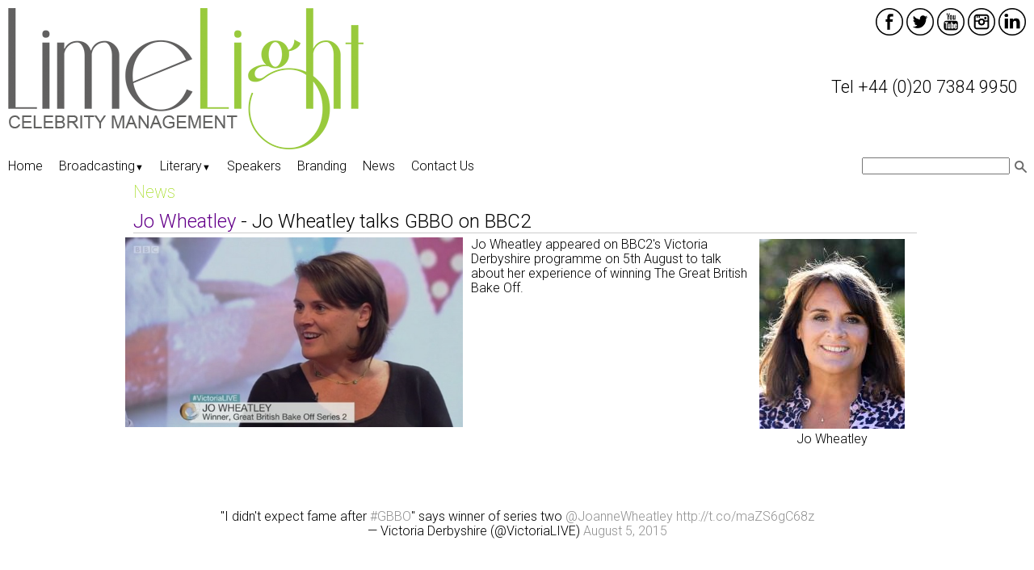

--- FILE ---
content_type: text/html; charset=UTF-8
request_url: https://www.limelightmanagement.com/news/jo-wheatley-victoria-derbyshire
body_size: 2679
content:
<!DOCTYPE html>
<html lang="en">
<head>
  <meta charset="utf-8">
  <meta name="format-detection" content="telephone=no">
  <meta name="viewport" content="width=device-width, initial-scale=1, maximum-scale=1">
  
  
  <title>Limelight Management</title>
	<link rel="stylesheet" href="/assets/css/styles.css">
	<!-- Include Sidr bundled CSS theme -->
	<link rel="stylesheet" href="/assets/sidr/stylesheets/jquery.sidr.dark.css"> 
	
	<script type="text/javascript" src="/assets/jquery/jquery-1.11.2.min.js"></script>
	<script type="text/javascript" src="/assets/jquery/jquery-migrate-1.2.1.min.js"></script>
	<script type="text/javascript" src="/assets/sidr/jquery.sidr.min.js"></script>



<script type="text/javascript">

var gaJsHost = (("https:" == document.location.protocol) ? "https://ssl." : "http://www.");

document.write(unescape("%3Cscript src='" + gaJsHost + "google-analytics.com/ga.js' type='text/javascript'%3E%3C/script%3E"));

</script>

<script type="text/javascript">

try {

var pageTracker = _gat._getTracker("UA-3142948-37");

pageTracker._trackPageview();

} catch(err) {}</script>

<meta name="google-site-verification" content="bDByQ_ThpW8nf-e918DITXQCsFCSzLogBsdpYy9Luoc" />

<link href='https://fonts.googleapis.com/css?family=Roboto:100,100italic,300,300italic,400,400italic,500,500italic,700,700italic,900,900italic' rel='stylesheet'>


  
	
	<script type="text/javascript">
    $(document).ready(function(){
			  $('#left-menu').sidr({displace: true,
						   onOpen: function(){
							   // Change the menu icon on open
							   $('#left-menu img.mobileMenuIcon').attr('src','new-image-file');
							   document.getElementById("menu-image").src="/assets/images/social/delete-64x64-white.png";
						   },
						   onClose: function(){
							   // change the menu icon on close
							   document.getElementById("menu-image").src="/assets/images/social/hamburger-64x64-white.png";
						   }		
			});

		});	
	</script>
  </head>  
<body>
<div id="page_container">

<div id="header-thin">
	<div id="iconbar">
		<div class="menu-trigger">
			<a id="left-menu" href="#sidr"><img src="/assets/images/social/hamburger-64x64-white.png" width="34" height="34" border="0" id="menu-image"></a>
		</div>
		<div id="company-social">
			<a href="https://www.facebook.com/pages/Limelight-Celebrity-Management-Ltd/399328580099859?fref=ts">
				<img src="/assets/images/social/facebook-64x64-black-18c.png" width="34" height="34" border="0">
			</a>
			<a href="https://twitter.com/Fionalimelight">
				<img src="/assets/images/social/twitter-64x64-black-17c.png" width="34" height="34" border="0">
			</a>
			<a href="https://www.youtube.com/channel/UCCmxquRk_blKqjR8jKRryFA">
				<img src="/assets/images/social/youtube-64x64-black-9c.png" width="34" height="34" border="0">
			</a>
			<a href="https://instagram.com/limelightcelebritymanagement/">
				<img src="/assets/images/social/instagram-64x64-black-16c.png" width="34" height="34" border="0">
			</a>
			<a href="https://www.linkedin.com/company/limelight-celebrity-management/">
				<img src="/assets/images/social/linkedin-64x64-black-18c.png" width="34" height="34" border="0">
			</a>
		</div>
	</div>
	<div id="company-telephone">
		Tel +44 (0)20 7384 9950
	</div>
	<div id="header-logo">
		<img src="/assets/images/new_logos/newer_logo.png" onclick="location.href='/home';">
	</div>

		
</div>




<div id="header">
	<div id="header-logo">
		<img src="/assets/images/new_logos/newer_logo.png" onclick="location.href='/home';">
	</div>
	<div id="header-right">
		<div id="company-social">
			<a href="https://www.facebook.com/pages/Limelight-Celebrity-Management-Ltd/399328580099859?fref=ts">
				<img src="/assets/images/social/facebook-64x64-black-18c.png" width="34" height="34" border="0">
			</a>
			<a href="https://twitter.com/Fionalimelight">
				<img src="/assets/images/social/twitter-64x64-black-17c.png" width="34" height="34" border="0">
			</a>
			<a href="https://www.youtube.com/channel/UCCmxquRk_blKqjR8jKRryFA">
				<img src="/assets/images/social/youtube-64x64-black-9c.png" width="34" height="34" border="0">
			</a>
			<a href="https://instagram.com/limelightcelebritymanagement/">
				<img src="/assets/images/social/instagram-64x64-black-16c.png" width="34" height="34" border="0">
			</a>
			<a href="https://www.linkedin.com/company/limelight-celebrity-management/">
				<img src="/assets/images/social/linkedin-64x64-black-18c.png" width="34" height="34" border="0">
			</a>
			</div>
					<div id="company-telephone">
			Tel +44 (0)20 7384 9950
		</div>
	</div>
</div><div id="menu-search-wrap">

<div class="menu-wrap">
	<nav class="menu">
		<ul class="clearfix">
			<li><a href="/">Home</a></li>
			<li><a href="#">Broadcasting<span class="arrow">&#9660;</span></a>
				<ul class="sub-menu">
					<li><a href="/clients">All Clients</a></li>
					<li><a href="/clients/male">Male</a></li>
					<li><a href="/clients/female">Female</a></li>
				</ul>
			</li>
			
			<li><a href="#">Literary<span class="arrow">&#9660;</span></a>
				<ul class="sub-menu">
					<li><a href="/clients/authors">Authors</a></li>
					<li><a href="/books">Books</a></li>
					<li><a href="/submissions">Submissions</a></li>
				</ul>			
			</li>
			<li><a href="/clients/speakers">Speakers</a></li>
			<li><a href="/brands">Branding</a></li>
			<li><a href="/news">News</a></li>
			<li><a href="/contact">Contact Us</a></li>
		</ul>
	</nav>
</div>


<div id="searchbox">
	<form id="seachform" action="/search" method="post">
		<input type="text" name="stext" value=""/>
		<input type="image" src="/assets/images/social/search.png" alt="Search"/> &nbsp;
	</form>
</div>
</div>

<div id="sidr">
	<ul id="menu-thin-list">
		<li><a href="/">Home</a></li>
		<li><a href="#">Broadcasting</a>
			<ul class="menu-thin-l2">
				<li><a href="/clients">All Clients</a></li>
				<li><a href="/clients/male">Male</a></li>
				<li><a href="/clients/female">Female</a></li>
			</ul>
		</li>
		<li><a href="#">Literary</a>
			<ul class="menu-thin-l2">
				<li><a href="/clients/authors">Authors</a></li>
				<li><a href="/books">Books</a></li>
				<li><a href="/submissions">Submissions</a></li>
			</ul>			
		</li>
		<li><a href="/clients/speakers">Speakers</a></li>
		<li><a href="/brands">Branding</a></li>
		<li><a href="/news">News</a></li>
		<li><a href="/contact">Contact Us</a></li>
	</ul>
</div>


<div id="bodycontainer">


	<div id="page_title">
		News
	</div>
	<div id="newsitem">

		<div id="newsitem_header">
			<a href="/client/Jo-Wheatley"><span style="color: #64008a;">Jo Wheatley</span> - Jo Wheatley talks GBBO on BBC2</a>
			<!--<a href="/news/jo-wheatley-victoria-derbyshire"><span style="color: #64008a;">Jo Wheatley</span> - Jo Wheatley talks GBBO on BBC2</a>-->
		</div>
		
		<div id="newsitem_detail">

					<div id="newsitem_image">
				<img src="/uploaded_files/list/1438769776-Jo_Wheatley-_Victoriaderbyshire.jpg">
			</div>
			

		
		
		
		<!--	<div id="newsitem_text"> -->
			<div id="newsitem_text">
				Jo Wheatley appeared on BBC2's Victoria Derbyshire programme on 5th August to talk about her experience of winning The Great British Bake Off.<div><br></div>			</div>



			<div id="newsitem_celeb">
				<div id="newsitem_celeb_img">
				
				
					<a href="/client/Jo-Wheatley" >
						<img src="/uploaded_files/client/1542881169-Jo_Wheatley_weblarge.jpg" alt="Jo Wheatley" name="3GBAKM8"></a>
				
				</div>
				<div class="ns_celeb_name">
					<a href="/client/Jo-Wheatley">Jo Wheatley</a>
				</div>
			</div>
			

		</div>

	
			<div id="newsitem_video">
				<div id="newsitem_video_movie">
					<blockquote class="twitter-video" lang="en"><p lang="en" dir="ltr">&quot;I didn&#39;t expect fame after <a href="https://twitter.com/hashtag/GBBO?src=hash">#GBBO</a>&quot; says winner of series two <a href="https://twitter.com/JoanneWheatley">@JoanneWheatley</a> <a href="http://t.co/maZS6gC68z">http://t.co/maZS6gC68z</a></p>&mdash; Victoria Derbyshire (@VictoriaLIVE) <a href="https://twitter.com/VictoriaLIVE/status/628869312413962240">August 5, 2015</a></blockquote> <script async src="//platform.twitter.com/widgets.js" charset="utf-8"></script>				</div>
			</div>
		
		
	</div>
	
	
	
	





<div id="footer">
	<div id="footer_text">
		<p align="center" style="color: #ffffff;">
<span style="color:#cccccc; font-size: 12pt;">
Limelight Celebrity Management Ltd is one of the top Celebrity Agencies in the UK<br>
10 Filmer Mews 75 Filmer Road London SW6 7BZ Tel:+44 (0)20 7384 9950<br>Email mail@limelightmanagement.com<br>
Member of the Authors’ Agents Association (AAA)<br>
<br>
</span>
&copy; copyright 2026 Limelight Celebrity Management Ltd. All rights reserved.
</p>	</div>

</div>



	</div>
  </div>
  </body>
</html>





--- FILE ---
content_type: text/css
request_url: https://www.limelightmanagement.com/assets/css/styles.css
body_size: 6580
content:
/**
 * Eric Meyer's Reset CSS v2.0 (http://meyerweb.com/eric/tools/css/reset/)
 * http://cssreset.com
 */
html, body, div, span, applet, object, iframe,
h1, h2, h3, h4, h5, h6, p, blockquote, pre,
a, abbr, acronym, address, big, cite, code,
del, dfn, em, img, ins, kbd, q, s, samp,
small, strike, strong, sub, sup, tt, var,
b, u, i, center,
dl, dt, dd, ol, ul, li,
fieldset, form, label, legend,
table, caption, tbody, tfoot, thead, tr, th, td,
article, aside, canvas, details, embed,
figure, figcaption, footer, header, hgroup,
menu, nav, output, ruby, section, summary,
time, mark, audio, video {
	margin: 0;
	padding: 0;
	border: 0;
	font-size: 100%;
	font: inherit;
	vertical-align: baseline;
}
/* HTML5 display-role reset for older browsers */
article, aside, details, figcaption, figure,
footer, header, hgroup, menu, nav, section {
	display: block;
}
body {
	line-height: 1;
	font-family: Roboto;
	font-weight: 300;	
}
ol, ul {
	list-style: none;
}
blockquote, q {
	quotes: none;
}
blockquote:before, blockquote:after,
q:before, q:after {
	content: '';
	content: none;
}
table {
	border-collapse: collapse;
	border-spacing: 0;
}

@mixin my-vertical-align {
  position: relative;
  top: 50%;
  -webkit-transform: translateY(-50%);
  -ms-transform: translateY(-50%);
  transform: translateY(-50%);
}


/* General settings for all major sections   */
#p1_images, #p1_bodytext, #p1_news, #p1_twitter, #p1_insta, #p1_face, #footer, #p1_news_header, #p1_news_stories, 
	#menu-search-wrap, .news_story, .menu-wrap , .ns_header , #client, #clients, #contact, #brands, #submissions, #newsitem, #newsitem_header,
	#search-results, #search-results-list{
        display: block;
        position: relative;
        float: left;
		background: #fff;
		border-bottom: 1px solid #ccc;
		line-height: 115%;
}

#header, #header-thin, #footer, #p1_images, #p1_bodytext , .menu-wrap, .ns_header, #search-results, #newsitem_header {
	width: 100%;
}

body {
	background: #fff;
}


/* Class for all page titles */
#page_title {
	display: block;
	width: 100%;
	text-indent: 10px;
	/* border-bottom: 1px solid #ccc; */
	line-height: 160%;
	margin-bottom: 4px;
	padding-bottom: 2px;
	text-align: left;
	font-size: 16pt;
	font-weight:100;
  	color: #97D700;
}


/* Class to give maximum body width  */
#bodycontainer {
	max-width: 970px; 
	margin-left: auto; 
	margin-right: auto;
}


/* Contact Page */
#contact{
	width: 100%;

}

#contact_big{
	display: block;
	width: 100%;
}
#contact_small{
	display: none;
}

a {
	text-decoration: none;
	color: #919191;
}

.tester_left{
	display: inline-block;
	text-align: right;
	/*vertical-align: top;*/
	width: 50%;
	margin-left: 0px;
	margin-right: 0px;
	padding-top:4px;
	margin-top: 10px;
}
.addr_pic img{
	width: 100px;
}
.tester_right{
	display: inline-block;
	text-align: left;
	vertical-align: top;
	width: auto;
	margin-left: 0px;
	margin-right: 0px;
	margin-top: 10px;
}

#contact_map{
	margin-top: 10px;
	display: block;
	width: 100%;
	text-align: center;
	margin-bottom: 10px;

}
#contact_frame{
	margin-left: auto;
	margin-right: auto;

	position:relative;
	padding-bottom: 50%;
	height: 0;
	width: 50%;
	overflow: hidden;
}
#contact_frame iframe{
	position: absolute;
	top: 0;
	left: 0;
	width: 100%;
	height: 100%;
}

#mc_embed_signup{
	margin-left: auto;
	margin-right: auto;
	width: 50%;
	margin-top: 100px;
	padding-top: 20px;
	padding-bottom: 20px;
	font-size: 32pt;
	
	text-decoration: underline;

}

.media_col{
	float: left; 
	width: 33.33%;
}

.addrimg img{
	position: relative;
	top: 3px;
	width: 18px;
}


/* Height to match that of the icon - so that clicks work properly on IOS*/
#left-menu{
	font-size: 34px;
}


#header-thin, #sidr{
	display: none;
}

#header-thin a, #header #header-right #company-social a, #clients a, #books a, .tester_right a, #contact_small a, #newsitem_text a, #client_photo_contact a, #mc_embed_signup a, .newsbox_client a{
	text-decoration:none;
		color: #000;

}


#page_container {
	margin-top: 10px;
	margin-left: auto;
	margin-right: auto;
	width: 100%;
	
	font-family: Roboto; 
	font-weight: 300;
	font-size: 12pt;
	color: #000;
	min-width: 320px;
}

#menu-thin {
	margin-top: 10px;
	margin-left: 10px;;
	
	font-family: Roboto; 
	font-weight: 300;
	
	font-size: 12pt;
	color: #000;
}




#header {
	 width: 100%;
	 margin-bottom:5px;
	 margin-top:5px;
	 font-size: 12pt;
	 overflow: hidden;
	 height: 180px;
	 }

#header #header-logo {
	float: left;
	width: 460px;

	}
	
	
#header #header-logo  img{
	/*width: 100%*/
	}



#header #header-right{
	float: none;
	display: block;
	text-align: right;
	margin-right: 10px;
	margin-bottom: 5px;
	height: 100%;
}
	 
#header #header-right #company-social{
	display: inline;
}

#company-social img {
	transition: 0.70s;
	-webkit-transition: 0.70s;
	-moz-transition: 0.70s;
	-ms-transition: 0.70s;
	-o-transition: 0.70s;
  }

#company-social img:hover {
	transition: 0.70s;
	-webkit-transition: 0.70s;
	-moz-transition: 0.70s;
	-ms-transition: 0.70s;
	-o-transition: 0.70s;
	-webkit-transform: rotate(360deg);
	-moz-transform: rotate(360deg);
	-o-transform: rotate(360deg);
	-ms-transform: rotate(360deg);
	transform: rotate(360deg);
}

#header #header-right .header-text {
	display: block;
	position: relative;
	top: 25px;
}
#header #header-right #company-telephone {
	display: block;
	/* position: absolute; */
	right: 0;
	bottom: 0;
	margin-left: 2%;
	font-size: 16pt;
	margin-top: 50px;
	margin-bottom: 20px;
	margin-right: 10px;
	}
	 

#p1_popup button{
	background-color: white;
	border: 1px solid black;
	color: black;
	padding: 15px 32px;
	text-align: center;
	text-decoration: none;
	display: inline-block;
	font-size: 16px;
	width: 200px;
	margin-bottom: 10px;
}	

#p1_popup  button:hover {
	background-color: grey;
	color: white;
}
	
.modal {
    /* display: none; /* Hidden by default */
	position: fixed; /* Stay in place */
	z-index: 1; /* Sit on top */
	padding-top: 5%;
	left: 0;
    top: 0;
    width: 100%; /* Full width */
    height: 100%; /* Full height */
    overflow: auto; /* Enable scroll if needed */
    background-color: rgb(0,0,0); /* Fallback color */
	background-color: rgba(0,0,0,0.4); /* Black w/ opacity */
	
	/* Allows us to fade in the popup */
	visibility: none;
	opacity: 0;
	transition: opacity 600ms, visibility 600ms; 
}

.modal-content {
    background-color: #fefefe;
    margin: auto; /* 15% from the top and centered */
    padding: 20px;
    border: 1px solid #888;
	width: 80%; /* Could be more or less, depending on screen size */
	max-width: 500px;
	text-align: center;
	font: inherit;
	margin-top: 200px;
	/* visibility: none;
	opacity: 0;
	transition: opacity 600ms, visibility 600ms; */
}

#modal-text {
	margin-top: 20px;
	margin-bottom: 20px;
}
#modal-buttons {
	line-height: 150%
}

.clearfix:after {
	display: block;
	clear: both;
}

#menu-search-wrap{
	width: 100%;
	border-bottom: none;
}

.menu-wrap{
    background:#ffffff;
	width: 620px;
	border-bottom: none;
	}

.menu {
	display: inline;
	margin: 0px auto;
}

.menu li {
    margin:0px;
    list-style:none;
}

.menu a {
    transition:all linear 0.15s;
    color:#000000;
	text-decoration:none;
}	

.menu li:hover > a, .menu .current-item > a {
    text-decoration:none;
}

.menu .arrow {
    font-size:11px;
    line-height:0%;
}

.menu > ul > li {
    float:left;
    display:inline-block;
    position:relative;
}

.menu > ul > li > a {
    padding:2px 10px;
	padding-bottom: 5px;
    display:inline-block;
    /*text-shadow:0px 1px 0px rgba(0,0,0,0.4);*/
}

.menu > ul > li:hover > a, .menu > ul > .current-item > a {
    background:#97D700;
	color: #fff;
}

/*----- Bottom Level -----*/
.sub-menu {
    width:200%;
    padding:5px 0px;
    position:absolute;
    top:100%;
    left:0px;
    z-index:-1;
    opacity:0;
    transition:opacity linear 0.15s;
    box-shadow:0px 2px 3px rgba(0,0,0,0.2);
    background:#fff;
}

.menu li:hover .sub-menu {
    z-index:1;
    opacity:1;
}

.sub-menu li {
    display:block;
}
 
.sub-menu li a {
    padding:5px 15px;
    display:block;
}
 
.sub-menu li a:hover, .sub-menu .current-item a {
    background:#97D700;
	color: #fff;
}

#searchbox{
	display: inline-block;
	float: right;
	top: -5px;
}
#searchbox input[type=text]{
	position: absolute;
	top: 0px;
	right: 30px;
	width: 175px;
	font-size: 10pt;
	color:#000000;

}

/* Search results */
#search-results{
	line-height: 115%;
	margin-top: 10px;
	padding-bottom: 10px;
	padding-left: 10px;
}

#search-results-list{
	display: block;
	margin-bottom:100px;
		padding-left: 10px;
		padding-right: 10px;

}
.search-result{
	width: 100%;
	float: left;
	margin-top: 10px;
	cursor: pointer;
}
.search-result a{
	text-decoration: none;
	color: #000000;
}

.search-result-title{
    background:#97D700;
	color: #fff;
		cursor: pointer;

}
.search-result-detail{
	width: 100%;
	cursor: pointer;
}
.search-result-detail-image{
	float: left;
	display: inline;
	margin-right: 10px;
	cursor: pointer;

}
.search-result-detail-image img{
	width: 235px;
}
.search-result-detail-text{
	display: inline;
	width: 100%;
	overflow: hidden;
	cursor: pointer;

}

#search-nav{
	margin-top: 5px;
}

.search-navbutton{
	margin-right: 10px;
}

.search-navbutton a{
	text-decoration: none;
	color: #97D700;
}





/* Header page specific **/
	
#p1_images{
	margin-top: 5px;
	margin-bottom: 20px;
}
.celebs{
	display: none;
}

#p1_images img{
	width: 100%;
	font-size: 0;
	}

#p1_bodytext{
	 margin-bottom:10px;
	 margin-left: 0%;
	 font-size: 13pt;
	 color: black;
}
#p1_bodytext #body-text{
	 top: 0px;
	 min-height: 182px;
	 margin-left: 1%;
	 margin-right: 230px;
	position:relative;

	 }
#p1_bodytext #body-text p{
	margin-bottom: 1em;
	 }
#p1_bodytext  #body-text #body-image{
	position: absolute;
	top: 0;
	right: -230px;
	width: 230px;
	height: 172px;
	min-height: 100%;
	}


#p1_sidebar{
	width: 30%;
	float: right;
}

#p1_news{
	width: 36%;
	margin-right: 1%;
	margin-left: 1%;
	float: left;
	/*height: 200px;*/
}

#p1_news #p1_news_header{
	width: 100%;
	 font-size: 18pt;
	 margin-bottom: 10px;

}
#p1_news_header {
	border-bottom: none;
}

#p1_news #p1_news_stories{
	border-bottom: none;
}


#p1_tweets {
	display: inline-block;
	margin: 0 0 0 0;
	width: 30%;
	float: none;
}


#p1_tweets iframe{
	width: 100% !important;
	/*height: 100px;*/

}
#p1_insta{
	display: inline-block;
	width: 30%;
	float: right;
}

#p1_insta_header{
	margin-top: 5px;
}

#p1_insta_header a{
	text-decoration: none;
	color: #919191;
}
#p1_insta_content{
	margin-top: 10px;
}

#page_title_text{
	text-align: center;
}


#footer{
	margin-top:10px;
	background: #333333;
	font-size: 10pt;
	box-shadow: 0px 500px 0px 500px #333333;
	border-bottom: none;
}
#footer a, #footer #footer-list a{
	text-decoration: none;
	color: #999;

}


#footer #footer_text {
	padding-top: 10px;
	width: 80%;
	margin-left: auto;
	margin-right: auto;
	margin-bottom: 10px;
	line-height: 130%;
	
}

#footer #footer_list {
	border-top: 1px solid #ccc;
	padding-top: 5px;
	width: 80%;
	margin-left: auto;
	margin-right: auto; 
	-webkit-columns: 4 150px;
  -moz-columns: 4 150px;
  columns: 4 150px;
  -webkit-column-gap: 2em;
  -moz-column-gap: 2em;
  column-gap: 2em;
	
}

.footer-letter {
	color:#666;
	border-bottom: 1px solid #666;
	margin-bottom:5px;
	margin-top:5px;

}

.news{
	padding-bottom: 20px;
}

.news_story {
	font-size: 10pt;
	margin-bottom:20px;
	border-bottom: none;
	overflow: hidden;
	cursor: pointer;
	width: 100%;
	}

/*
.news_story:hover, .news_story:hover > div, .news_story a:hover{
	background:#97D700;
	color: #fff;
}
*/

.ns_text:hover, .ns_text2:hover {
	background:#97D700;
	color: #fff;
}



.ns_header {
	font-size: 18pt;
	margin-bottom: 5px;
}

.ns_header a {
	text-decoration: none;
	color: inherit;
}

.ns_celeb{
	float: left;
	width: 110px;
	min-height: 160px;
}

.ns_celeb_img {
}

.ns_celeb_name{
	margin-left: auto;
	margin-right: auto;
	text-align:center;
}
.ns_celeb_name a{
	text-decoration: none;
	color: #000000;
}
.ns_celeb_name a:hover{
	color: #616060;
}

.ns_text {
	display: block;
	overflow: hidden;
	min-width: 110px;
	
	line-height: 1.2em;
	height: 9.6em;
	padding-bottom: 0.1em;
}
.ns_text a {
	text-decoration: none;
	color: inherit;


}


.ns_text2 {
	display: block;
	overflow: hidden;
	min-width: 110px;
	line-height: 1.2em;

	height: 9.6em;
	padding-bottom: 0.1em;
}
.ns_text2 a {
	text-decoration: none;
	color: inherit;
}



/* News list page formats*/
#news{
	width: 98%;
	margin-right: 10px;
	margin-left: 10px;
}
#newsletter_link {
	color: #97D700;
	display: inline-block;
	text-indent: 0;
}
#news_stories{
	border-bottom: none;
}
#news_stories .ns_celeb{
	float: left;
	width: 110px;
	min-height: 160px;
}
#news_stories .ns_text{
	height: auto;
}


/* News item page formats*/
#news_item{
	width: 98%;
	margin-right: 10px;
	margin-left: 10px;
}
#news_story{
	border-bottom: none;
}
#news_story .ns_celeb{
	float: left;
	width: 110px;
	min-height: 160px;
}
#news_story .ns_text{
	height: auto;
}


/* show single new item formats*/
/*#newsitem{
	width: 98%;
	margin-right: 10px;
	margin-left: 10px;
}*/

#newsitem{
	width: 100%;
}
#newsitem_header {
	margin-bottom: 5px;
	font-size: 18pt;
		margin-left: 10px;
}

#newsitem_header a {
	text-decoration: none;
	color: inherit;
}

#newsitem_detail{
width: 100%;
min-height: 360px;
	}
#newsitem_celeb{
	position: absolute;
	display: inline;
	height: 235px;
	/*width: 200px;*/
	float: right;
	right: 5px;
	top: 35px;

	}
#newsitem_text{
margin-left: 10px;
margin-right: 190px;
text-indent: 0px;
	}
	
#newsitem_text_full{
margin-left: 0px;
margin-right: 0px;
	}
	
#newsitem_image{
	height: 235px;
	/*width: 300px;*/
	/*min-height: 280px;*/
	float: left;
	/*position: relative;*/
	/*min-height: 280px;*/
	margin-right: 10px;
}
#newsitem_image img{
	height: 235px;
	/*width: 290px;*/
	/*min-height: 280px;*/
}
#newsitem_video{
	
	margin-top: 10px;
	margin-right: auto;
	margin-left: auto;
	/*margin-left: 200px;*/
	text-align: center;
	width: 100%;	
	
}

#newsitem_video_movie{
	
	margin-left: auto;
	margin-right: auto;
	text-align: center;

	position:relative;
	padding-bottom: 50%;
	height: 0;
	width: 90%;
	overflow: hidden;

}

#newsitem_video_movie iframe{
	position: absolute;
	top: 0;
	left: 0;
	width: 100%;
	height: 100%;
}




/* Client page formats*/


#client{
	margin-top: 10px;

}

#client_head{
	min-height: 40px;
	border-bottom: 1px solid #ccc;
	margin-bottom: 10px;
	padding-bottom: 10px;
}

#client_head_title{
	line-height: 115%;
	font-size: 22pt;
	float: left;
	width: auto;
	margin-top: 10px;
	margin-left: 10px;
}

#client_head_icon{
	display: inline;
	position: relative;
	float: right;
	margin-right: 10px;
}
#client_head_icon img{
	width: 34px;
	height: 34px;
	transition: 0.70s;
	-webkit-transition: 0.70s;
	-moz-transition: 0.70s;
	-ms-transition: 0.70s;
	-o-transition: 0.70s;
}


#client_head_icon img:hover {
	transition: 0.70s;
	-webkit-transition: 0.70s;
	-moz-transition: 0.70s;
	-ms-transition: 0.70s;
	-o-transition: 0.70s;
	-webkit-transform: rotate(360deg);
	-moz-transform: rotate(360deg);
	-o-transform: rotate(360deg);
	-ms-transform: rotate(360deg);
	transform: rotate(360deg);
}



#client_photo{
	width: 180px;
	float: left;
	/*height: 100%;*/
	height: 460px;
	margin-right: 15px;
	margin-left: 10px;
}

#client_cv{
	padding-top:5px;
	padding-bottom:5px;
	
	text-align: center;
    background:#97D700;
	color: #fff;
	cursor: pointer;
}

.client_cv_other {
	padding-top:5px;
	padding-bottom:5px;
	margin-top: 5px;
	text-align: center;
    background:#97D700;
	color: #fff;
	cursor: pointer;
}

#client_photo_contact{
	margin-left: 10px;
	margin-top: 10px;
}


#client_detail{
	float: none;
	display: block;
	margin-left: 10px;
	/*overflow: hidden;*/
	margin-right: 10px;

}

#client_detail_text, #client_detail_text font[color="#fff"], #client_detail_text font[color="#ffffff"], #client_detail_text span, #client_detail_text i{
	/*override any font color defined in DB */
	color: #000 !important;
	display: table;
}

#client_detail_text {
	min-height: 560px;
}

#client_images_other {
	display:block;
	text-align: center;
	float: left;
	width: 100%;

}
.images_detail {
	display: inline-block;
	padding: 0 0 10px 10px

}
.images_detail img {
	width: 240px;
}


#client_detail_booklist{

}
#client_detail_bookitem{
	display: inline-block;
	margin-right: 10px;
}
#client_detail_bookitem img{
	width: 100px;
		cursor: pointer;

}
.client_detail_book_detail {
	display: block;
	width: 100%;
	float: left;
	margin-bottom: 10px;
}



#client_detail_book{
	margin-bottom: 10px;
	margin-right: 10px;

}

#client_detail_book_header{
	font-size: 18pt;
	margin-top: 10px;
	border-bottom: 1px solid #ccc;
	margin-bottom: 10px;
	padding-bottom: 10px;
}

#client_detail_book_photo{
	float: left;
	padding-right: 10px;
	padding-bottom: 10px;
	min-height: 200px;
}

#client_detail_book_text{
	float: none;
	display: block;
	padding-left: 10px;
	overflow: visible;


}

#client_detail_book_text_header{
	font-size: 18pt;
	margin-top: 10px;
	border-bottom: 1px solid #ccc;
	margin-bottom: 10px;
	line-height: 115%;

}

#client_detail_book_text_text{

}


	
#client_detail_video{
	display: block;
	width: 100%;
	float: left;
		margin-bottom: 10px;

}

#client_detail_video_header{
	margin-top: 10px;
	font-size: 18pt;
	border-bottom: 1px solid #ccc;
	margin-bottom: 10px;
	padding-bottom: 10px;

}

#client_detail_video_movie{
	
	margin-left: auto;
	margin-right: auto;
	text-align: center;

	position:relative;
	padding-bottom: 50%;
	height: 0;
	width: 75%;
	overflow: hidden;	
}
/*
#client_detail_video_movie iframe{
	position: absolute;
	top: 0;
	left: 0;
	width: 100%;
	height: 100%;
}
*/
#client_detail_video_items{
	width: 100%;
	/* background-color: #ccc; */
	display: block;
	text-align:center;
}

.client_video_item_text{
	width:100%;
	margin-top: 5px;
	margin-bottom: 5px;
	text-align:center;
	background-color: white;

}
/*  970 wide - so set widths manually*/
.client_video_item_container {
	width: 195px;
}
.client_1video_item_container {
	width: 95%;
	display: inline-block;
	vertical-align: top;
}
.client_2video_item_container {
	width: 48%;
	display: inline-block;
	margin-right: 5px;
	vertical-align: top;
}
.client_3video_item_container {
	width: 32%;
	display: inline-block;
	margin-right: 5px;
	vertical-align: top;
}
.client_4video_item_container {
	width: 24%;
	display: inline-block;
	margin-right: 5px;
	vertical-align: top;
}

.client_video_item {
	position: relative;
	width: 100%;
	padding-top: 56.25%; /* 16:9 Aspect Ratio */

	transition: background 0.5s, color 0.5s, z-index 0s, transform 0.5s;
	transition-timing-function: ease;

}

/*
.client_video_item:hover, .client_video_item:hover a{
background:#E3E3E3;
transform: scale(1.3);
color: #666;
font-weight: 400;
z-index: 99;
}
*/

.client_video_item iframe {
	position: absolute;
	top: 0;
	left: 0;
	bottom: 0;
	right: 0;
	height: 100% !important;
	width: 100% !important;
}

.client_video_item video{
	position: absolute;
	top: 0;
	left: 0;
	bottom: 0;
	right: 0;
	height: 100% !important;
	width: 100% !important;
}


.client_1image_item_container {
	width: 95%;
	display: inline-block;
	vertical-align: top;
	margin-right: 5px;	
	z-index: 0;
}
.client_2image_item_container {
	width: 48%;
	display: inline-block;
	vertical-align: top;
	margin-right: 5px;
	z-index: 0;
}
.client_3image_item_container {
	width: 32%;
	display: inline-block;
	vertical-align: top;
	margin-right: 5px;
	z-index: 0;
}
.client_4image_item_container {
	width: 24%;
	display: inline-block;
	vertical-align: top;
	margin-right: 5px;
	z-index: 0;
}

.client_1image_item_container img, .client_2image_item_container img, .client_3image_item_container img, .client_4image_item_container img {
	position: relative;
	width: 100%;
}

.client_2image_item_container img, .client_3image_item_container img, .client_4image_item_container img{
	transition: z-index 0.5s, transform 0.5s;
	transition-timing-function: ease;
}

/*
.client_2image_item_container img:hover, .client_3image_item_container img:hover, .client_4image_item_container img:hover {
	transform: scale(1.3);
	z-index: 99;
}
*/

/* Brands list page formats */
#brands{
	margin-top: 10px;

}


#brands_list{
	float: none;
	display: block;
	margin-left: 10px;
	font-size: 0;
	overflow: hidden;
	text-align: center;
}

.brands_brand{
	display: inline-block;
	width: 180px;
	vertical-align: middle;
	height: 100%;
	margin-left:20px;
	margin-right: 20px;
		cursor: pointer;

}
.brands_brand img{
	width: 100%;
		margin: 0 0 0 0;
	padding: 0 0 0 0;
}
.brands_brand_name {
	font-size: 12pt;
	text-align: center;
	height: 3em;
	vertical-align: center;
	display: none;
}




/* Clients list page formats*/
#clients{
	margin-top: 10px;
	margin-left: 0px;

}


#clients_menu{
	width: 180px;
	float: left;
	margin-right: 10px;
}

#clients_selection_who{
	margin-left: auto;
	margin-right: auto;
	text-align: center;
	}


#clients_menu input[type=radio], input[type=checkbox] {
		display:none;
	}

#clients_menu  input[type=radio] + label, input[type=checkbox] + label {
		display:inline-block;
		margin:-2px;
		padding: 4px 0px;
		
		margin-bottom: 0;
		font-size: 14px;
		line-height: 20px;
		color: #000;
		text-align: center;
		text-shadow: 0 1px 1px rgba(255,255,255,0.75);
		vertical-align: middle;
		cursor: pointer;
		background-color: #ffffff;
		border: 1px solid #ccc;
		border-color: #e6e6e6 #e6e6e6 #bfbfbf;
		border-color: rgba(0,0,0,0.1) rgba(0,0,0,0.1) rgba(0,0,0,0.25);
		border-bottom-color: #b3b3b3;
		-webkit-box-shadow: inset 0 1px 0 rgba(255,255,255,0.2),0 1px 2px rgba(0,0,0,0.05);
		-moz-box-shadow: inset 0 1px 0 rgba(255,255,255,0.2),0 1px 2px rgba(0,0,0,0.05);
		box-shadow: inset 0 1px 0 rgba(255,255,255,0.2),0 1px 2px rgba(0,0,0,0.05);
	}

#clients_menu  input[type=checkbox] + label {
	width: 100%;
	}	
#clients_menu  input[type=radio] + label {
	padding: 4px 12px;
	}	
	
	
#clients_menu  input[type=radio]:checked + label, input[type=checkbox]:checked + label{
		   background-image: none;
		outline: 0;
		-webkit-box-shadow: inset 0 2px 4px rgba(0,0,0,0.15),0 1px 2px rgba(0,0,0,0.05);
		-moz-box-shadow: inset 0 2px 4px rgba(0,0,0,0.15),0 1px 2px rgba(0,0,0,0.05);
		box-shadow: inset 0 2px 4px rgba(0,0,0,0.15),0 1px 2px rgba(0,0,0,0.05);
			background-color:#e0e0e0;
			
			
	background-color:#97D700;
	color: #fff;
	}	
	
#clients_list{
	float: none;
	display: block;
	margin-left: 0px;
	font-size: 0;
	overflow: hidden;
	text-align: center;
}

.clients_client{
	display: inline-block;
	width: 180px;
	vertical-align: bottom;
}
.clients_client img{
	width: 100%;
		margin: 0 0 0 0;
	padding: 0 0 0 0;
}
.clients_client_name {
	font-size: 12pt;
	text-align: center;
	height: 3em;
	vertical-align: center;
}



#p1_news_stories {
	text-align: center;
	margin-top: 10px;
}
.newsbox{
	display: inline-block;
	width: 240px;
	vertical-align: bottom;
	cursor: pointer;
	margin-left: 5px;
	margin-right: 5px;
	padding-left: 5px;
	padding-right: 5px;
	margin-bottom: 15px;
	transition: background 0.5s, color 0.5s, transform 0.5s;
	transition-timing-function: ease;
	
 /*   border-style: solid;
    border-width: 1px; */
}

.newsbox:hover, .newsbox:hover a{
	background:#E3E3E3;
	transform: scale(1.1);
	color: #666;
	font-weight: 400;

	/*background:#97D700; 
	color: #fff;*/
}

.newsbox_title{
	text-align: left;
	height: 4em;
	/*font-size: 11pt;*/
	/*font-weight: bold;*/
	vertical-align: bottom;
	border-bottom: 1px solid #ccc;	
	font-size: 12pt;
	color: black;
}

.newsbox_title p{
  position: relative;
  top: 50%;
  -webkit-transform: translateY(-50%);
  -ms-transform: translateY(-50%);
  transform: translateY(-50%);
  }
.newsbox_content{
	margin-top: 0px;
	display:inline-block;
	width:100%;
	overflow: hidden;
	font-size: 10pt;
	text-align: left;
	height: 12.3em;

}

.newsbox_content p{
}

.newsbox_content img{
	width: 100%;
	margin: 0 0 0 0;
	padding: 0 0 0 0;
	text-align: center;


 position: relative;
  top: 50%;
  -webkit-transform: translateY(-50%);
  -ms-transform: translateY(-50%);
  transform: translateY(-50%);

	
}
.newsbox_client{
	text-align: center;
	height: 3em;
}
.newsbox_client p {
  position: relative;
  top: 50%;
  -webkit-transform: translateY(-50%);
  -ms-transform: translateY(-50%);
  transform: translateY(-50%);
}



/* Books list page formats*/
#books{
	margin-top: 10px;
	margin-left: 0px;

}

#books_menu{
	width: 180px;
	float: left;
	margin-right: 10px;
}




#books_menu input[type=radio], input[type=checkbox] {
		display:none;
	}

#books_menu  input[type=radio] + label, input[type=checkbox] + label {
		display:inline-block;
		margin:-2px;
		padding: 4px 0px;
		margin-bottom: 0;
		font-size: 14px;
		line-height: 20px;
		color: #000;
		text-align: center;
		text-shadow: 0 1px 1px rgba(255,255,255,0.75);
		vertical-align: middle;
		cursor: pointer;
		background-color: #ffffff;
		border: 1px solid #ccc;
		border-color: #e6e6e6 #e6e6e6 #bfbfbf;
		border-color: rgba(0,0,0,0.1) rgba(0,0,0,0.1) rgba(0,0,0,0.25);
		border-bottom-color: #b3b3b3;
		-webkit-box-shadow: inset 0 1px 0 rgba(255,255,255,0.2),0 1px 2px rgba(0,0,0,0.05);
		-moz-box-shadow: inset 0 1px 0 rgba(255,255,255,0.2),0 1px 2px rgba(0,0,0,0.05);
		box-shadow: inset 0 1px 0 rgba(255,255,255,0.2),0 1px 2px rgba(0,0,0,0.05);
	}

#books_menu  input[type=checkbox] + label {
	}	
#books_menu  input[type=radio] + label {
	padding: 4px 12px;
	width: 160px;

	}	
	
	
#books_menu  input[type=radio]:checked + label, input[type=checkbox]:checked + label{
		   background-image: none;
		outline: 0;
		-webkit-box-shadow: inset 0 2px 4px rgba(0,0,0,0.15),0 1px 2px rgba(0,0,0,0.05);
		-moz-box-shadow: inset 0 2px 4px rgba(0,0,0,0.15),0 1px 2px rgba(0,0,0,0.05);
		box-shadow: inset 0 2px 4px rgba(0,0,0,0.15),0 1px 2px rgba(0,0,0,0.05);
			background-color:#e0e0e0;
			
			
	background-color:#97D700;
	color: #fff;
	}
	
#books_selection_type{
	margin-left: auto;
	margin-right: auto;
	text-align: center;
	}
	
#books_list{
	float: none;
	display: block;
	margin-left: 0px;
	font-size: 0;
	overflow: hidden;
	text-align: center;


}



.books_book{
	display: inline-block;
	width: 180px;
	margin-left: 5px;
	margin-right: 5px;
		vertical-align: bottom;

	}
/*
.books_book_outer{
	width: 100%;
	height: 300px;
	background: green;
	vertical-align: bottom;
}
*/

.books_book img{
	width: 100%;
	margin: 0 0 0 0;
	padding: 0 0 0 0;
		vertical-align: bottom;

}
.books_book_name {
	font-size: 12pt;
	text-align: center;
	height: 3em;
	margin-top: 5px;
}

.books_book_buy{
	text-align: center;
	width: 100%;
	background-color:#aaaaaa;
	color: #fff;
	font-size: 12pt;
	height: 1.5em;
	padding-top: 0.5em;
	margin-top: 10px;
	cursor: pointer;
}



/*Submissions page formats*/
#submissions{
	margin-left: 10px;
}

.sub_text{
	margin-bottom: 1em;
}
.sub_head{
	font-size: 14pt;
	font-weight: bold;
	padding-top:1em;
	padding-bottom: 1em;
}
.sub_indent_text{
margin-left: 50px;
}
.sub_indent_text ol{
	list-style: decimal;
}
.sub_indent_text li{
	margin-bottom: 1em;
}

/***************************************************/
/***************************************************/
/***************************************************/
/***************************************************/
/***************************************************/
@media(max-width: 820px) {
#searchbox {
	 display:none;
	 }

.media_col{
	width: 49%;
	text-align: center;

	}

#p1_insta{
	display: block;
	width: 99%;
}

}


/***************************************************/
/***************************************************/
/***************************************************/
/***************************************************/
/***************************************************/

@media(max-width: 769px) {
#header {
	 display:none;
	 }

.media_col{
		width: 99%;
		text-align: center;
		display: block;
	}

	#header-thin{
	display: block;
}
.header-text {
	font-size: 13pt; 
}
#header-thin #company-telephone{
	width: 100%;
	float: none;
	text-align: center;
	position: relative;
	display: block;
	font-size: 14pt;
	margin-bottom: 5px;
}
#header-thin #iconbar{
	display: block;
	float: none;
	width: 100%;
	height: 45px;
	margin-top: 1%;

}

.menu-trigger:hover {
	background: inherit;
}
/*.menu-trigger:hover a {
	display: none;
}*/


#header-thin #iconbar .menu-trigger{
	/*display: inline;*/
	float: left;
	margin-left: 1%;
}
#header-thin #iconbar #company-social{
	float: right;
	margin-right: 1%;

}


#header-thin #header-logo{
	margin-left: auto;
	margin-right: auto;
	float: none;
	display: block;
	width: 42%;
	min-width: 200px;
	/*width: 460px;*/	
}
#header-thin #header-logo img{
	width: 100%;
}

#header-thin .header-text {
	margin-top: 5px;
	margin-bottom: 5px;
	text-align: center;
	/* font-size: 10pt; */
}

#p1_bodytext{
	display: none;
}


#p1_news{
	width: 100%;
	margin-right: 0;
	margin-left: 0;
}


/*
#p1_twitter{
	width: 49%;
} 
 
#p1_insta{
	width: 49%;
} 

*/

 
#p1_sidebar{
	width: 100%;
	float: none;
	text-align: center;
	margin-left: auto;
	margin-right: auto;
	margin-bottom: 5px;
	 
	 
}

#header-thin, #sidr{
	-webkit-overflow-scrolling: touch;
}

#page_title_text{
	/* font-size: 10pt;*/
}

.sidr{
	width: 175px !important;
}

.menu-wrap{
	display: none;
}

.ns_header {
	font-size: 14pt;
}

.ns_text {
	margin-right: 5px;;
}

#newsitem_header {
	font-size: 14pt;
}

/* Small format Client display page */
#client_detail_book_text{
	float: right;
	display: block;
	padding-left: 10px;

}


/* Small format Clients list display page */
.clients_client{
	width: 100px;
	}
.clients_client_name {
	/* font-size: 10pt;*/
}
#clients_list{
	text-align: center;
}

#clients_menu{
	display: block;
	width: 100%;
	float: none;
}
/*
#clients_selection_who{

}
*/
#clients_selection_category{
	display: none;
}	
#clients_header{
	text-align: center;
}

.client_3video_item_container {
	width: 48%;
}
.client_4video_item_container {
	width: 48%;
}

.client_3image_item_container {
	width: 48%;
}
.client_4image_item_container {
	width: 48%;
}

#books_menu{
	display: block;
	width: 100%;
	float: none;
}
#books_list{
	margin-left: 0px;
	}
	
#books_menu  input[type=radio] + label {
	width: auto;
}

.brands_brand{
	width: 100px;
	margin-left:8px;
	margin-right: 8px;
	}

.books_book{
	width: 96px;
	margin-left: 2px;
	margin-right: 2px;
}
.books_book_name {
	font-size: 10pt;
	text-align: center;
	height: 3em;
}

.books_book_buy{
	font-size: 10pt;

	text-align: center;
	width: 100%;
	background-color:#97D700;
	color: #fff;
	height: 1.5em;
	padding-top: 0.5em;
	cursor: pointer;
}



#contact_big{
	display: none;
}
#contact_small{
	display: block;
	width: 100%;
}
#contact_small_container {
	margin-left: auto;
	margin-right: auto;
	text-align: center;

}

#mc_embed_signup{
	width: 80%;
}
#contact_frame{
	width: 80%;
		padding-bottom: 80%;
}


#submissions, .sub_head {
	/* font-size: 10pt; */
}
.sub_head{
	font-weight: bold;
}


/* show single new item formats*/
#newsitem{
	font-size: 12pt;
}

#newsitem_image{
	width: 100%;
	text-align: center;	
}
#newsitem_image img{
	height: 235px;
}


#newsitem_text{
	width: 100%;
	text-align: center;
	margin-left: 0;
}
#newsitem_video{
	margin-right: auto;
	margin-left: auto;
	text-align: center;
}
#newsitem_celeb{
	display: none;
}





#client_detail{
	/* font-size: 10pt;*/ 
	margin-left: 5px;
	overflow: visible;
}
#client_detail_text{
	margin-left: 5px;
	margin-right: 5px;

}

#client_photo {
	height: 300px;

}


/*
#client_photo_contact{
	display: none; 
}
*/



#client_detail_book{
	margin-left: 5px;
	margin-right: 5px;
}
#client_detail_book_text{
	float: none;
}
#client_detail_video_header{
	margin-left: 5px;
}


#client_detail_video_movie{
	
	margin-left: auto;
}

.newsbox{
	width: 40%;
}



}


/***************************************************/
/***************************************************/
/***************************************************/
/***************************************************/
/***************************************************/


@media(max-width: 400px) {

#p1_twitter{
	width: 100%;
} 
 
#p1_insta{
	width: 100%;
} 

/*  For p1_popup */
.modal-content {
    width: 80%; /* Could be more or less, depending on screen size */
}

#newsletter_link {
	font-size: 11pt;
	font-weight: bold;
}
#newsitem{
	font-size: 10pt;
}
#newsitem_celeb{
	width: 160px;
	min-height: 220px;
}
#newsitem_celeb img{
	width: 150px;
}

#newsitem_image img{
	max-width: 300px;
	height: auto;
}

.newsbox{
	width: 95%;
}

.newsbox_content{
	height: auto;
}

.newsbox_content p {
	height: 12em;
}

.newsbox_content img {
	height: auto;
	 position: relative;
  top: 0;
  -webkit-transform: translateY(0%);
  -ms-transform: translateY(0%);
  transform: translateY(0%);

}


#client_photo{
	display: block;
	width: 70%;
	margin-left: 15%;
	margin-right: 15%;
	text-align: center;

}
#client_photo_photo img{
	width: 100%; 
}

#client_photo_contact{
	display: none; 
}

#client_detail_text{
	margin-top: 100px;
	display: inline-block;

}


.client_1video_item_container {
	width: 80%;
}
.client_2video_item_container {
	width: 80%;
}
.client_3video_item_container {
	width: 80%;
}
.client_4video_item_container {
	width: 80%;
}

.client_1image_item_container {
	width: 80%;
}
.client_2image_item_container {
	width: 80%;
}
.client_3image_item_container {
	width: 80%;
}
.client_4image_item_container {
	width: 80%;
}

}

















